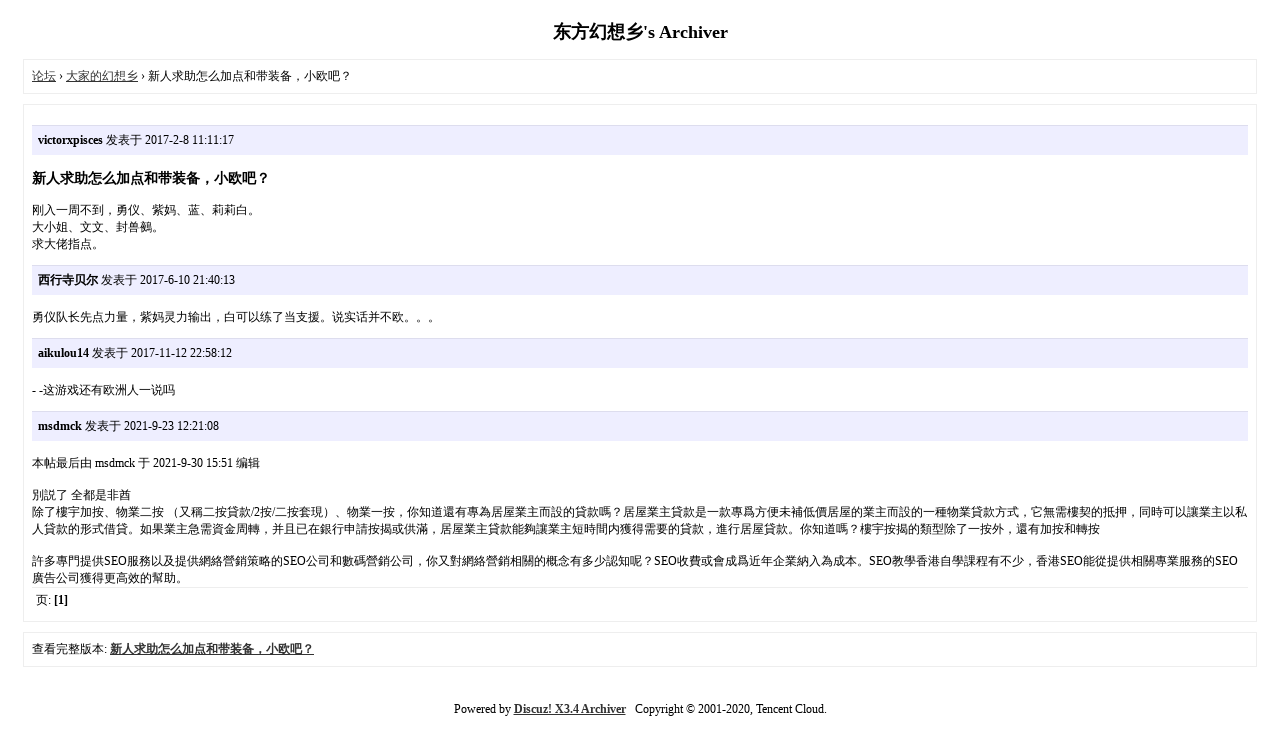

--- FILE ---
content_type: text/html; charset=gbk
request_url: https://www.touhou.cc/bbs/archiver/?tid-110385.html
body_size: 1752
content:
<!DOCTYPE html PUBLIC "-//W3C//DTD XHTML 1.0 Transitional//EN" "http://www.w3.org/TR/xhtml1/DTD/xhtml1-transitional.dtd">
<html xmlns="http://www.w3.org/1999/xhtml">
<head>
<base href="https://www.touhou.cc/bbs/archiver/" />
<title>新人求助怎么加点和带装备，小欧吧？ - 大家的幻想乡 - 东方幻想乡 -  Powered by Discuz! Archiver</title>
<link href="https://www.touhou.cc/bbs/forum.php?mod=viewthread&tid=110385" rel="canonical" />
<meta name="keywords" content="东方,东方幻想乡,东方projec,大家的幻想乡,东方dota,东方dota2,东方dots,东方dots2,dots,dots2,thd,thd2" />
<meta name="description" content="刚入一周不到，勇仪、紫妈、蓝、莉莉白。大小姐、文文、封兽鵺。求大佬指点。 新人求助怎么加点和带装备，小欧吧？ ,东方幻想乡" />
<meta name="generator" content="Discuz! X3.4" />
<meta name="author" content="Discuz! Team and Comsenz UI Team" />
<meta name="copyright" content="2001-2020, Tencent Cloud." />
<style type="text/css">
	body {font-family: Verdana;FONT-SIZE: 12px;MARGIN: 0;color: #000000;background: #ffffff;}
	img {border:0;}
	li {margin-top: 8px;}
	.page {padding: 4px; border-top: 1px #EEEEEE solid}
	.author {background-color:#EEEEFF; padding: 6px; border-top: 1px #ddddee solid}
	#nav, #content, #end {padding: 8px; border: 1px solid #EEEEEE; clear: both; width: 95%; margin: auto; margin-top: 10px;}
	#header, #footer { margin-top: 20px; }
	#loginform {text-align: center;}
</style>
</head>
<body vlink="#333333" link="#333333">
<center id="header">
<h2>东方幻想乡's Archiver </h2>
</center><div id="nav">
	<a href="./">论坛</a> &rsaquo; <a href="?fid-160.html">大家的幻想乡</a> &rsaquo; 新人求助怎么加点和带装备，小欧吧？</div>

<div id="content">
			<p class="author">
					<strong>victorxpisces</strong>
				发表于 2017-2-8 11:11:17	</p>
			<h3>新人求助怎么加点和带装备，小欧吧？</h3>
		刚入一周不到，勇仪、紫妈、蓝、莉莉白。<br />
大小姐、文文、封兽鵺。<br />
求大佬指点。<br />
				<p class="author">
					<strong>西行寺贝尔</strong>
				发表于 2017-6-10 21:40:13	</p>
			<h3></h3>
		勇仪队长先点力量，紫妈灵力输出，白可以练了当支援。说实话并不欧。。。				<p class="author">
					<strong>aikulou14</strong>
				发表于 2017-11-12 22:58:12	</p>
			<h3></h3>
		- -这游戏还有欧洲人一说吗				<p class="author">
					<strong>msdmck</strong>
				发表于 2021-9-23 12:21:08	</p>
			<h3></h3>
		 本帖最后由 msdmck 于 2021-9-30 15:51 编辑 <br />
<br />
別説了 全都是非酋<br />
除了樓宇加按、物業二按 （又稱二按貸款/2按/二按套現）、物業一按，你知道還有專為居屋業主而設的貸款嗎？居屋業主貸款是一款專爲方便未補低價居屋的業主而設的一種物業貸款方式，它無需樓契的抵押，同時可以讓業主以私人貸款的形式借貸。如果業主急需資金周轉，并且已在銀行申請按揭或供滿，居屋業主貸款能夠讓業主短時間内獲得需要的貸款，進行居屋貸款。你知道嗎？樓宇按揭的類型除了一按外，還有加按和轉按<br />
<br />
許多專門提供SEO服務以及提供網絡營銷策略的SEO公司和數碼營銷公司，你又對網絡營銷相關的概念有多少認知呢？SEO收費或會成爲近年企業納入為成本。SEO教學香港自學課程有不少，香港SEO能從提供相關專業服務的SEO廣告公司獲得更高效的幫助。<br />
			<div class="page">
		页: 
<strong>[1]</strong> 
	</div>
</div>

<div id="end">
	查看完整版本:
	<a href="../forum.php?mod=viewthread&tid=110385&page=1" target="_blank"><strong>新人求助怎么加点和带装备，小欧吧？</strong></a>
</div>
<br />
<center>
		<div id="footer">
		Powered by <strong><a target="_blank" href="http://www.discuz.net">Discuz! X3.4 Archiver</a></strong> &nbsp; Copyright &copy 2001-2020, Tencent Cloud.
		<br />
		<br />
	</div>
</center>
</body>
</html>
